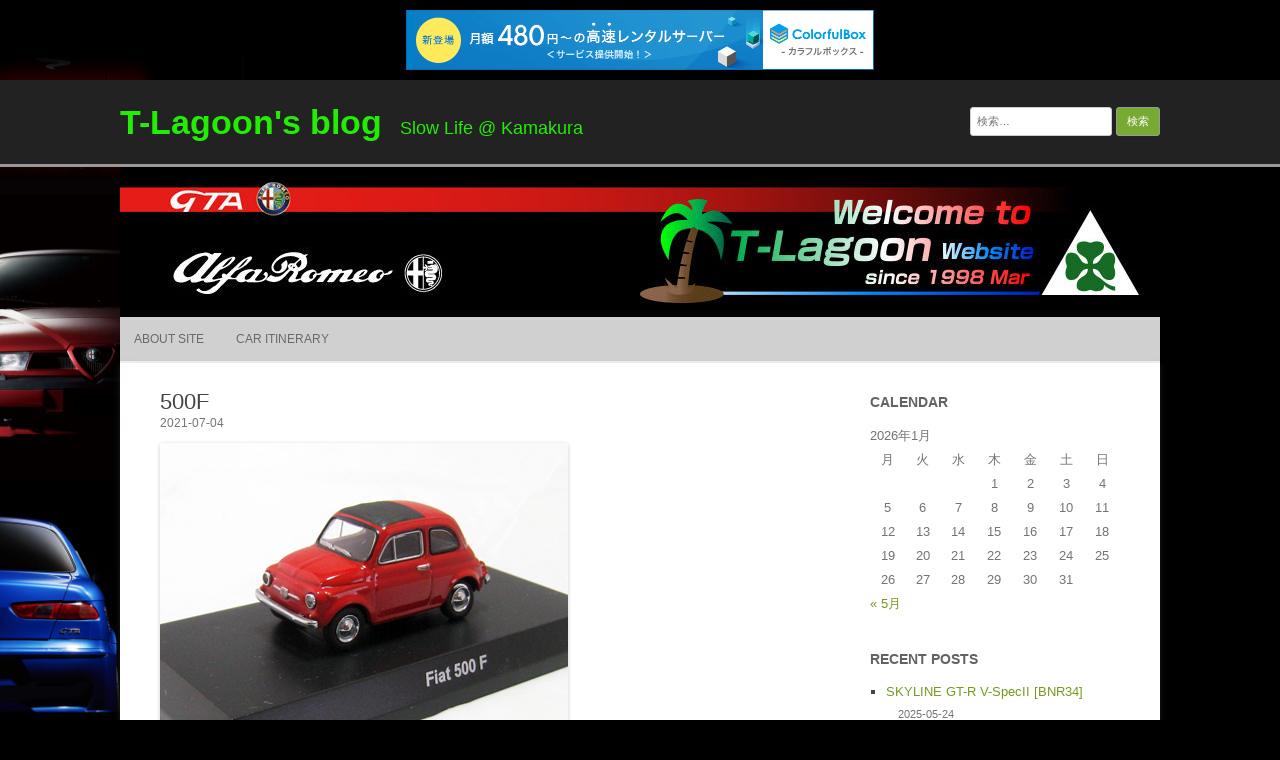

--- FILE ---
content_type: text/html; charset=UTF-8
request_url: http://tlagoon.com/500f/
body_size: 11881
content:
<!DOCTYPE html>
<html lang="ja">
	<head>
		<meta charset="UTF-8" />
		<meta name="viewport" content="width=device-width" />
		<link rel="profile" href="http://gmpg.org/xfn/11" />
		<link rel="pingback" href="http://tlagoon.com/xmlrpc.php" />
		<title>500F &#8211; T-Lagoon&#039;s blog</title>
<meta name='robots' content='max-image-preview:large' />
<link rel="alternate" type="application/rss+xml" title="T-Lagoon&#039;s blog &raquo; フィード" href="http://tlagoon.com/feed/" />
<link rel="alternate" type="application/rss+xml" title="T-Lagoon&#039;s blog &raquo; コメントフィード" href="http://tlagoon.com/comments/feed/" />
<link rel="alternate" title="oEmbed (JSON)" type="application/json+oembed" href="http://tlagoon.com/wp-json/oembed/1.0/embed?url=http%3A%2F%2Ftlagoon.com%2F500f%2F" />
<link rel="alternate" title="oEmbed (XML)" type="text/xml+oembed" href="http://tlagoon.com/wp-json/oembed/1.0/embed?url=http%3A%2F%2Ftlagoon.com%2F500f%2F&#038;format=xml" />
<style id='wp-img-auto-sizes-contain-inline-css'>
img:is([sizes=auto i],[sizes^="auto," i]){contain-intrinsic-size:3000px 1500px}
/*# sourceURL=wp-img-auto-sizes-contain-inline-css */
</style>
<style id='wp-emoji-styles-inline-css'>

	img.wp-smiley, img.emoji {
		display: inline !important;
		border: none !important;
		box-shadow: none !important;
		height: 1em !important;
		width: 1em !important;
		margin: 0 0.07em !important;
		vertical-align: -0.1em !important;
		background: none !important;
		padding: 0 !important;
	}
/*# sourceURL=wp-emoji-styles-inline-css */
</style>
<style id='wp-block-library-inline-css'>
:root{--wp-block-synced-color:#7a00df;--wp-block-synced-color--rgb:122,0,223;--wp-bound-block-color:var(--wp-block-synced-color);--wp-editor-canvas-background:#ddd;--wp-admin-theme-color:#007cba;--wp-admin-theme-color--rgb:0,124,186;--wp-admin-theme-color-darker-10:#006ba1;--wp-admin-theme-color-darker-10--rgb:0,107,160.5;--wp-admin-theme-color-darker-20:#005a87;--wp-admin-theme-color-darker-20--rgb:0,90,135;--wp-admin-border-width-focus:2px}@media (min-resolution:192dpi){:root{--wp-admin-border-width-focus:1.5px}}.wp-element-button{cursor:pointer}:root .has-very-light-gray-background-color{background-color:#eee}:root .has-very-dark-gray-background-color{background-color:#313131}:root .has-very-light-gray-color{color:#eee}:root .has-very-dark-gray-color{color:#313131}:root .has-vivid-green-cyan-to-vivid-cyan-blue-gradient-background{background:linear-gradient(135deg,#00d084,#0693e3)}:root .has-purple-crush-gradient-background{background:linear-gradient(135deg,#34e2e4,#4721fb 50%,#ab1dfe)}:root .has-hazy-dawn-gradient-background{background:linear-gradient(135deg,#faaca8,#dad0ec)}:root .has-subdued-olive-gradient-background{background:linear-gradient(135deg,#fafae1,#67a671)}:root .has-atomic-cream-gradient-background{background:linear-gradient(135deg,#fdd79a,#004a59)}:root .has-nightshade-gradient-background{background:linear-gradient(135deg,#330968,#31cdcf)}:root .has-midnight-gradient-background{background:linear-gradient(135deg,#020381,#2874fc)}:root{--wp--preset--font-size--normal:16px;--wp--preset--font-size--huge:42px}.has-regular-font-size{font-size:1em}.has-larger-font-size{font-size:2.625em}.has-normal-font-size{font-size:var(--wp--preset--font-size--normal)}.has-huge-font-size{font-size:var(--wp--preset--font-size--huge)}.has-text-align-center{text-align:center}.has-text-align-left{text-align:left}.has-text-align-right{text-align:right}.has-fit-text{white-space:nowrap!important}#end-resizable-editor-section{display:none}.aligncenter{clear:both}.items-justified-left{justify-content:flex-start}.items-justified-center{justify-content:center}.items-justified-right{justify-content:flex-end}.items-justified-space-between{justify-content:space-between}.screen-reader-text{border:0;clip-path:inset(50%);height:1px;margin:-1px;overflow:hidden;padding:0;position:absolute;width:1px;word-wrap:normal!important}.screen-reader-text:focus{background-color:#ddd;clip-path:none;color:#444;display:block;font-size:1em;height:auto;left:5px;line-height:normal;padding:15px 23px 14px;text-decoration:none;top:5px;width:auto;z-index:100000}html :where(.has-border-color){border-style:solid}html :where([style*=border-top-color]){border-top-style:solid}html :where([style*=border-right-color]){border-right-style:solid}html :where([style*=border-bottom-color]){border-bottom-style:solid}html :where([style*=border-left-color]){border-left-style:solid}html :where([style*=border-width]){border-style:solid}html :where([style*=border-top-width]){border-top-style:solid}html :where([style*=border-right-width]){border-right-style:solid}html :where([style*=border-bottom-width]){border-bottom-style:solid}html :where([style*=border-left-width]){border-left-style:solid}html :where(img[class*=wp-image-]){height:auto;max-width:100%}:where(figure){margin:0 0 1em}html :where(.is-position-sticky){--wp-admin--admin-bar--position-offset:var(--wp-admin--admin-bar--height,0px)}@media screen and (max-width:600px){html :where(.is-position-sticky){--wp-admin--admin-bar--position-offset:0px}}

/*# sourceURL=wp-block-library-inline-css */
</style><style id='wp-block-image-inline-css'>
.wp-block-image>a,.wp-block-image>figure>a{display:inline-block}.wp-block-image img{box-sizing:border-box;height:auto;max-width:100%;vertical-align:bottom}@media not (prefers-reduced-motion){.wp-block-image img.hide{visibility:hidden}.wp-block-image img.show{animation:show-content-image .4s}}.wp-block-image[style*=border-radius] img,.wp-block-image[style*=border-radius]>a{border-radius:inherit}.wp-block-image.has-custom-border img{box-sizing:border-box}.wp-block-image.aligncenter{text-align:center}.wp-block-image.alignfull>a,.wp-block-image.alignwide>a{width:100%}.wp-block-image.alignfull img,.wp-block-image.alignwide img{height:auto;width:100%}.wp-block-image .aligncenter,.wp-block-image .alignleft,.wp-block-image .alignright,.wp-block-image.aligncenter,.wp-block-image.alignleft,.wp-block-image.alignright{display:table}.wp-block-image .aligncenter>figcaption,.wp-block-image .alignleft>figcaption,.wp-block-image .alignright>figcaption,.wp-block-image.aligncenter>figcaption,.wp-block-image.alignleft>figcaption,.wp-block-image.alignright>figcaption{caption-side:bottom;display:table-caption}.wp-block-image .alignleft{float:left;margin:.5em 1em .5em 0}.wp-block-image .alignright{float:right;margin:.5em 0 .5em 1em}.wp-block-image .aligncenter{margin-left:auto;margin-right:auto}.wp-block-image :where(figcaption){margin-bottom:1em;margin-top:.5em}.wp-block-image.is-style-circle-mask img{border-radius:9999px}@supports ((-webkit-mask-image:none) or (mask-image:none)) or (-webkit-mask-image:none){.wp-block-image.is-style-circle-mask img{border-radius:0;-webkit-mask-image:url('data:image/svg+xml;utf8,<svg viewBox="0 0 100 100" xmlns="http://www.w3.org/2000/svg"><circle cx="50" cy="50" r="50"/></svg>');mask-image:url('data:image/svg+xml;utf8,<svg viewBox="0 0 100 100" xmlns="http://www.w3.org/2000/svg"><circle cx="50" cy="50" r="50"/></svg>');mask-mode:alpha;-webkit-mask-position:center;mask-position:center;-webkit-mask-repeat:no-repeat;mask-repeat:no-repeat;-webkit-mask-size:contain;mask-size:contain}}:root :where(.wp-block-image.is-style-rounded img,.wp-block-image .is-style-rounded img){border-radius:9999px}.wp-block-image figure{margin:0}.wp-lightbox-container{display:flex;flex-direction:column;position:relative}.wp-lightbox-container img{cursor:zoom-in}.wp-lightbox-container img:hover+button{opacity:1}.wp-lightbox-container button{align-items:center;backdrop-filter:blur(16px) saturate(180%);background-color:#5a5a5a40;border:none;border-radius:4px;cursor:zoom-in;display:flex;height:20px;justify-content:center;opacity:0;padding:0;position:absolute;right:16px;text-align:center;top:16px;width:20px;z-index:100}@media not (prefers-reduced-motion){.wp-lightbox-container button{transition:opacity .2s ease}}.wp-lightbox-container button:focus-visible{outline:3px auto #5a5a5a40;outline:3px auto -webkit-focus-ring-color;outline-offset:3px}.wp-lightbox-container button:hover{cursor:pointer;opacity:1}.wp-lightbox-container button:focus{opacity:1}.wp-lightbox-container button:focus,.wp-lightbox-container button:hover,.wp-lightbox-container button:not(:hover):not(:active):not(.has-background){background-color:#5a5a5a40;border:none}.wp-lightbox-overlay{box-sizing:border-box;cursor:zoom-out;height:100vh;left:0;overflow:hidden;position:fixed;top:0;visibility:hidden;width:100%;z-index:100000}.wp-lightbox-overlay .close-button{align-items:center;cursor:pointer;display:flex;justify-content:center;min-height:40px;min-width:40px;padding:0;position:absolute;right:calc(env(safe-area-inset-right) + 16px);top:calc(env(safe-area-inset-top) + 16px);z-index:5000000}.wp-lightbox-overlay .close-button:focus,.wp-lightbox-overlay .close-button:hover,.wp-lightbox-overlay .close-button:not(:hover):not(:active):not(.has-background){background:none;border:none}.wp-lightbox-overlay .lightbox-image-container{height:var(--wp--lightbox-container-height);left:50%;overflow:hidden;position:absolute;top:50%;transform:translate(-50%,-50%);transform-origin:top left;width:var(--wp--lightbox-container-width);z-index:9999999999}.wp-lightbox-overlay .wp-block-image{align-items:center;box-sizing:border-box;display:flex;height:100%;justify-content:center;margin:0;position:relative;transform-origin:0 0;width:100%;z-index:3000000}.wp-lightbox-overlay .wp-block-image img{height:var(--wp--lightbox-image-height);min-height:var(--wp--lightbox-image-height);min-width:var(--wp--lightbox-image-width);width:var(--wp--lightbox-image-width)}.wp-lightbox-overlay .wp-block-image figcaption{display:none}.wp-lightbox-overlay button{background:none;border:none}.wp-lightbox-overlay .scrim{background-color:#fff;height:100%;opacity:.9;position:absolute;width:100%;z-index:2000000}.wp-lightbox-overlay.active{visibility:visible}@media not (prefers-reduced-motion){.wp-lightbox-overlay.active{animation:turn-on-visibility .25s both}.wp-lightbox-overlay.active img{animation:turn-on-visibility .35s both}.wp-lightbox-overlay.show-closing-animation:not(.active){animation:turn-off-visibility .35s both}.wp-lightbox-overlay.show-closing-animation:not(.active) img{animation:turn-off-visibility .25s both}.wp-lightbox-overlay.zoom.active{animation:none;opacity:1;visibility:visible}.wp-lightbox-overlay.zoom.active .lightbox-image-container{animation:lightbox-zoom-in .4s}.wp-lightbox-overlay.zoom.active .lightbox-image-container img{animation:none}.wp-lightbox-overlay.zoom.active .scrim{animation:turn-on-visibility .4s forwards}.wp-lightbox-overlay.zoom.show-closing-animation:not(.active){animation:none}.wp-lightbox-overlay.zoom.show-closing-animation:not(.active) .lightbox-image-container{animation:lightbox-zoom-out .4s}.wp-lightbox-overlay.zoom.show-closing-animation:not(.active) .lightbox-image-container img{animation:none}.wp-lightbox-overlay.zoom.show-closing-animation:not(.active) .scrim{animation:turn-off-visibility .4s forwards}}@keyframes show-content-image{0%{visibility:hidden}99%{visibility:hidden}to{visibility:visible}}@keyframes turn-on-visibility{0%{opacity:0}to{opacity:1}}@keyframes turn-off-visibility{0%{opacity:1;visibility:visible}99%{opacity:0;visibility:visible}to{opacity:0;visibility:hidden}}@keyframes lightbox-zoom-in{0%{transform:translate(calc((-100vw + var(--wp--lightbox-scrollbar-width))/2 + var(--wp--lightbox-initial-left-position)),calc(-50vh + var(--wp--lightbox-initial-top-position))) scale(var(--wp--lightbox-scale))}to{transform:translate(-50%,-50%) scale(1)}}@keyframes lightbox-zoom-out{0%{transform:translate(-50%,-50%) scale(1);visibility:visible}99%{visibility:visible}to{transform:translate(calc((-100vw + var(--wp--lightbox-scrollbar-width))/2 + var(--wp--lightbox-initial-left-position)),calc(-50vh + var(--wp--lightbox-initial-top-position))) scale(var(--wp--lightbox-scale));visibility:hidden}}
/*# sourceURL=http://tlagoon.com/wp-includes/blocks/image/style.min.css */
</style>
<style id='wp-block-list-inline-css'>
ol,ul{box-sizing:border-box}:root :where(.wp-block-list.has-background){padding:1.25em 2.375em}
/*# sourceURL=http://tlagoon.com/wp-includes/blocks/list/style.min.css */
</style>
<style id='wp-block-paragraph-inline-css'>
.is-small-text{font-size:.875em}.is-regular-text{font-size:1em}.is-large-text{font-size:2.25em}.is-larger-text{font-size:3em}.has-drop-cap:not(:focus):first-letter{float:left;font-size:8.4em;font-style:normal;font-weight:100;line-height:.68;margin:.05em .1em 0 0;text-transform:uppercase}body.rtl .has-drop-cap:not(:focus):first-letter{float:none;margin-left:.1em}p.has-drop-cap.has-background{overflow:hidden}:root :where(p.has-background){padding:1.25em 2.375em}:where(p.has-text-color:not(.has-link-color)) a{color:inherit}p.has-text-align-left[style*="writing-mode:vertical-lr"],p.has-text-align-right[style*="writing-mode:vertical-rl"]{rotate:180deg}
/*# sourceURL=http://tlagoon.com/wp-includes/blocks/paragraph/style.min.css */
</style>
<style id='global-styles-inline-css'>
:root{--wp--preset--aspect-ratio--square: 1;--wp--preset--aspect-ratio--4-3: 4/3;--wp--preset--aspect-ratio--3-4: 3/4;--wp--preset--aspect-ratio--3-2: 3/2;--wp--preset--aspect-ratio--2-3: 2/3;--wp--preset--aspect-ratio--16-9: 16/9;--wp--preset--aspect-ratio--9-16: 9/16;--wp--preset--color--black: #000000;--wp--preset--color--cyan-bluish-gray: #abb8c3;--wp--preset--color--white: #ffffff;--wp--preset--color--pale-pink: #f78da7;--wp--preset--color--vivid-red: #cf2e2e;--wp--preset--color--luminous-vivid-orange: #ff6900;--wp--preset--color--luminous-vivid-amber: #fcb900;--wp--preset--color--light-green-cyan: #7bdcb5;--wp--preset--color--vivid-green-cyan: #00d084;--wp--preset--color--pale-cyan-blue: #8ed1fc;--wp--preset--color--vivid-cyan-blue: #0693e3;--wp--preset--color--vivid-purple: #9b51e0;--wp--preset--gradient--vivid-cyan-blue-to-vivid-purple: linear-gradient(135deg,rgb(6,147,227) 0%,rgb(155,81,224) 100%);--wp--preset--gradient--light-green-cyan-to-vivid-green-cyan: linear-gradient(135deg,rgb(122,220,180) 0%,rgb(0,208,130) 100%);--wp--preset--gradient--luminous-vivid-amber-to-luminous-vivid-orange: linear-gradient(135deg,rgb(252,185,0) 0%,rgb(255,105,0) 100%);--wp--preset--gradient--luminous-vivid-orange-to-vivid-red: linear-gradient(135deg,rgb(255,105,0) 0%,rgb(207,46,46) 100%);--wp--preset--gradient--very-light-gray-to-cyan-bluish-gray: linear-gradient(135deg,rgb(238,238,238) 0%,rgb(169,184,195) 100%);--wp--preset--gradient--cool-to-warm-spectrum: linear-gradient(135deg,rgb(74,234,220) 0%,rgb(151,120,209) 20%,rgb(207,42,186) 40%,rgb(238,44,130) 60%,rgb(251,105,98) 80%,rgb(254,248,76) 100%);--wp--preset--gradient--blush-light-purple: linear-gradient(135deg,rgb(255,206,236) 0%,rgb(152,150,240) 100%);--wp--preset--gradient--blush-bordeaux: linear-gradient(135deg,rgb(254,205,165) 0%,rgb(254,45,45) 50%,rgb(107,0,62) 100%);--wp--preset--gradient--luminous-dusk: linear-gradient(135deg,rgb(255,203,112) 0%,rgb(199,81,192) 50%,rgb(65,88,208) 100%);--wp--preset--gradient--pale-ocean: linear-gradient(135deg,rgb(255,245,203) 0%,rgb(182,227,212) 50%,rgb(51,167,181) 100%);--wp--preset--gradient--electric-grass: linear-gradient(135deg,rgb(202,248,128) 0%,rgb(113,206,126) 100%);--wp--preset--gradient--midnight: linear-gradient(135deg,rgb(2,3,129) 0%,rgb(40,116,252) 100%);--wp--preset--font-size--small: 13px;--wp--preset--font-size--medium: 20px;--wp--preset--font-size--large: 36px;--wp--preset--font-size--x-large: 42px;--wp--preset--spacing--20: 0.44rem;--wp--preset--spacing--30: 0.67rem;--wp--preset--spacing--40: 1rem;--wp--preset--spacing--50: 1.5rem;--wp--preset--spacing--60: 2.25rem;--wp--preset--spacing--70: 3.38rem;--wp--preset--spacing--80: 5.06rem;--wp--preset--shadow--natural: 6px 6px 9px rgba(0, 0, 0, 0.2);--wp--preset--shadow--deep: 12px 12px 50px rgba(0, 0, 0, 0.4);--wp--preset--shadow--sharp: 6px 6px 0px rgba(0, 0, 0, 0.2);--wp--preset--shadow--outlined: 6px 6px 0px -3px rgb(255, 255, 255), 6px 6px rgb(0, 0, 0);--wp--preset--shadow--crisp: 6px 6px 0px rgb(0, 0, 0);}:where(.is-layout-flex){gap: 0.5em;}:where(.is-layout-grid){gap: 0.5em;}body .is-layout-flex{display: flex;}.is-layout-flex{flex-wrap: wrap;align-items: center;}.is-layout-flex > :is(*, div){margin: 0;}body .is-layout-grid{display: grid;}.is-layout-grid > :is(*, div){margin: 0;}:where(.wp-block-columns.is-layout-flex){gap: 2em;}:where(.wp-block-columns.is-layout-grid){gap: 2em;}:where(.wp-block-post-template.is-layout-flex){gap: 1.25em;}:where(.wp-block-post-template.is-layout-grid){gap: 1.25em;}.has-black-color{color: var(--wp--preset--color--black) !important;}.has-cyan-bluish-gray-color{color: var(--wp--preset--color--cyan-bluish-gray) !important;}.has-white-color{color: var(--wp--preset--color--white) !important;}.has-pale-pink-color{color: var(--wp--preset--color--pale-pink) !important;}.has-vivid-red-color{color: var(--wp--preset--color--vivid-red) !important;}.has-luminous-vivid-orange-color{color: var(--wp--preset--color--luminous-vivid-orange) !important;}.has-luminous-vivid-amber-color{color: var(--wp--preset--color--luminous-vivid-amber) !important;}.has-light-green-cyan-color{color: var(--wp--preset--color--light-green-cyan) !important;}.has-vivid-green-cyan-color{color: var(--wp--preset--color--vivid-green-cyan) !important;}.has-pale-cyan-blue-color{color: var(--wp--preset--color--pale-cyan-blue) !important;}.has-vivid-cyan-blue-color{color: var(--wp--preset--color--vivid-cyan-blue) !important;}.has-vivid-purple-color{color: var(--wp--preset--color--vivid-purple) !important;}.has-black-background-color{background-color: var(--wp--preset--color--black) !important;}.has-cyan-bluish-gray-background-color{background-color: var(--wp--preset--color--cyan-bluish-gray) !important;}.has-white-background-color{background-color: var(--wp--preset--color--white) !important;}.has-pale-pink-background-color{background-color: var(--wp--preset--color--pale-pink) !important;}.has-vivid-red-background-color{background-color: var(--wp--preset--color--vivid-red) !important;}.has-luminous-vivid-orange-background-color{background-color: var(--wp--preset--color--luminous-vivid-orange) !important;}.has-luminous-vivid-amber-background-color{background-color: var(--wp--preset--color--luminous-vivid-amber) !important;}.has-light-green-cyan-background-color{background-color: var(--wp--preset--color--light-green-cyan) !important;}.has-vivid-green-cyan-background-color{background-color: var(--wp--preset--color--vivid-green-cyan) !important;}.has-pale-cyan-blue-background-color{background-color: var(--wp--preset--color--pale-cyan-blue) !important;}.has-vivid-cyan-blue-background-color{background-color: var(--wp--preset--color--vivid-cyan-blue) !important;}.has-vivid-purple-background-color{background-color: var(--wp--preset--color--vivid-purple) !important;}.has-black-border-color{border-color: var(--wp--preset--color--black) !important;}.has-cyan-bluish-gray-border-color{border-color: var(--wp--preset--color--cyan-bluish-gray) !important;}.has-white-border-color{border-color: var(--wp--preset--color--white) !important;}.has-pale-pink-border-color{border-color: var(--wp--preset--color--pale-pink) !important;}.has-vivid-red-border-color{border-color: var(--wp--preset--color--vivid-red) !important;}.has-luminous-vivid-orange-border-color{border-color: var(--wp--preset--color--luminous-vivid-orange) !important;}.has-luminous-vivid-amber-border-color{border-color: var(--wp--preset--color--luminous-vivid-amber) !important;}.has-light-green-cyan-border-color{border-color: var(--wp--preset--color--light-green-cyan) !important;}.has-vivid-green-cyan-border-color{border-color: var(--wp--preset--color--vivid-green-cyan) !important;}.has-pale-cyan-blue-border-color{border-color: var(--wp--preset--color--pale-cyan-blue) !important;}.has-vivid-cyan-blue-border-color{border-color: var(--wp--preset--color--vivid-cyan-blue) !important;}.has-vivid-purple-border-color{border-color: var(--wp--preset--color--vivid-purple) !important;}.has-vivid-cyan-blue-to-vivid-purple-gradient-background{background: var(--wp--preset--gradient--vivid-cyan-blue-to-vivid-purple) !important;}.has-light-green-cyan-to-vivid-green-cyan-gradient-background{background: var(--wp--preset--gradient--light-green-cyan-to-vivid-green-cyan) !important;}.has-luminous-vivid-amber-to-luminous-vivid-orange-gradient-background{background: var(--wp--preset--gradient--luminous-vivid-amber-to-luminous-vivid-orange) !important;}.has-luminous-vivid-orange-to-vivid-red-gradient-background{background: var(--wp--preset--gradient--luminous-vivid-orange-to-vivid-red) !important;}.has-very-light-gray-to-cyan-bluish-gray-gradient-background{background: var(--wp--preset--gradient--very-light-gray-to-cyan-bluish-gray) !important;}.has-cool-to-warm-spectrum-gradient-background{background: var(--wp--preset--gradient--cool-to-warm-spectrum) !important;}.has-blush-light-purple-gradient-background{background: var(--wp--preset--gradient--blush-light-purple) !important;}.has-blush-bordeaux-gradient-background{background: var(--wp--preset--gradient--blush-bordeaux) !important;}.has-luminous-dusk-gradient-background{background: var(--wp--preset--gradient--luminous-dusk) !important;}.has-pale-ocean-gradient-background{background: var(--wp--preset--gradient--pale-ocean) !important;}.has-electric-grass-gradient-background{background: var(--wp--preset--gradient--electric-grass) !important;}.has-midnight-gradient-background{background: var(--wp--preset--gradient--midnight) !important;}.has-small-font-size{font-size: var(--wp--preset--font-size--small) !important;}.has-medium-font-size{font-size: var(--wp--preset--font-size--medium) !important;}.has-large-font-size{font-size: var(--wp--preset--font-size--large) !important;}.has-x-large-font-size{font-size: var(--wp--preset--font-size--x-large) !important;}
/*# sourceURL=global-styles-inline-css */
</style>

<style id='classic-theme-styles-inline-css'>
/*! This file is auto-generated */
.wp-block-button__link{color:#fff;background-color:#32373c;border-radius:9999px;box-shadow:none;text-decoration:none;padding:calc(.667em + 2px) calc(1.333em + 2px);font-size:1.125em}.wp-block-file__button{background:#32373c;color:#fff;text-decoration:none}
/*# sourceURL=/wp-includes/css/classic-themes.min.css */
</style>
<link rel='stylesheet' id='rcg-forest-style-css' href='http://tlagoon.com/wp-content/themes/rcg-forest/style.css?ver=4.2.0' media='all' />
<link rel="https://api.w.org/" href="http://tlagoon.com/wp-json/" /><link rel="alternate" title="JSON" type="application/json" href="http://tlagoon.com/wp-json/wp/v2/posts/1077" /><link rel="EditURI" type="application/rsd+xml" title="RSD" href="http://tlagoon.com/xmlrpc.php?rsd" />
<meta name="generator" content="WordPress 6.9" />
<link rel="canonical" href="http://tlagoon.com/500f/" />
<link rel='shortlink' href='http://tlagoon.com/?p=1077' />
	<style>
					.site-title a,
			.site-description {
				color: #23ed04!important;
			}
			</style>
	<style id="custom-background-css">
body.custom-background { background-color: #000000; background-image: url("http://tlagoon.com/wp-content/uploads/2021/07/tlagoonblogWall.jpg"); background-position: left center; background-size: contain; background-repeat: no-repeat; background-attachment: fixed; }
</style>
	<link rel="icon" href="http://tlagoon.com/wp-content/uploads/2021/07/cropped-cropped-17951792_1119871628142335_7941449946363247363_n-32x32.jpg" sizes="32x32" />
<link rel="icon" href="http://tlagoon.com/wp-content/uploads/2021/07/cropped-cropped-17951792_1119871628142335_7941449946363247363_n-192x192.jpg" sizes="192x192" />
<link rel="apple-touch-icon" href="http://tlagoon.com/wp-content/uploads/2021/07/cropped-cropped-17951792_1119871628142335_7941449946363247363_n-180x180.jpg" />
<meta name="msapplication-TileImage" content="http://tlagoon.com/wp-content/uploads/2021/07/cropped-cropped-17951792_1119871628142335_7941449946363247363_n-270x270.jpg" />
	
<script type="text/javascript" charset="UTF-8" src="//cache1.value-domain.com/xrea_header.js" async="async"></script>
</head>
	<body class="wp-singular post-template-default single single-post postid-1077 single-format-standard custom-background wp-theme-rcg-forest">
				<div id="global" class="hfeed base">
			<div id="top1" class="site-top1">
				<div class="site-top-center">
					<header id="titlehead" class="site-header" role="banner">
						<h1 class="site-title"><a href="http://tlagoon.com/" title="T-Lagoon&#039;s blog" rel="home">T-Lagoon&#039;s blog</a></h1>
						<h2 class="site-description">Slow Life @ Kamakura</h2>
					</header>
				<form role="search" method="get" class="search-form" action="http://tlagoon.com/">
				<label>
					<span class="screen-reader-text">検索:</span>
					<input type="search" class="search-field" placeholder="検索&hellip;" value="" name="s" />
				</label>
				<input type="submit" class="search-submit" value="検索" />
			</form>			</div>
		</div>
		<div id="top2" class="site-top2">
			<header id="masthead" class="site-header">
									<div class="header-image">
						<a href="http://tlagoon.com/"><img src="http://tlagoon.com/wp-content/uploads/2021/07/cropped-t-lagoonblue.jpg" class="header-image" width="1040" height="150" alt="T-Lagoon&#039;s blog" /></a>
					</div>
								<nav id="site-navigation" class="main-navigation" role="navigation">
					<h3 class="menu-toggle">Menu</h3>
					<a class="assistive-text" href="#content" title="Skip to content">Skip to content</a>
					<div class="nav-menu"><ul>
<li class="page_item page-item-2"><a href="http://tlagoon.com/sample-page/">About Site</a></li>
<li class="page_item page-item-823"><a href="http://tlagoon.com/t-lagoons-car-itinerary/">Car itinerary</a></li>
</ul></div>
				</nav>
			</header>
		</div>
		<div id="page" class="site">
			<div id="main" class="wrapper">
<div id="primary" class="site-content">
	<div id="content" role="main">
		<article id="post-1077" class="post-1077 post type-post status-publish format-standard hentry category-italia category-miniaturecars category-scale1-64 category-1960s category-fiat category-kyosho-minicar-collection">
	<header class="entry-header">
					<h1 class="entry-title">500F</h1>
				<h2 class="entry-date"><a href="http://tlagoon.com/500f/" title="23:09" rel="bookmark"><time class="entry-date" datetime="2021-07-04T23:09:18+09:00">2021-07-04</time></a></h2>
	</header>
			<div class="entry-content">
			
<figure class="wp-block-image size-large"><img fetchpriority="high" decoding="async" width="408" height="306" src="http://tlagoon.s205.xrea.com/wp-content/uploads/2021/07/◆Modelkyosho64_Fiat500F_01.jpg" alt="" class="wp-image-1000" srcset="http://tlagoon.com/wp-content/uploads/2021/07/◆Modelkyosho64_Fiat500F_01.jpg 408w, http://tlagoon.com/wp-content/uploads/2021/07/◆Modelkyosho64_Fiat500F_01-300x225.jpg 300w" sizes="(max-width: 408px) 100vw, 408px" /></figure>



<ul class="wp-block-list"><li>CarFactory : Fiat</li><li>Model  : 500F</li><li>Year : 1960</li><li>Color : Red</li><li>Scale : 1/64</li><li>ProductFactory : Kyosho</li><li>Comments : Kyosho Minicar Collection 79</li></ul>



<p></p>
		</div>
						<footer class="entry-meta">
			Published by <span class="by-author"><span class="author vcard"><a class="url fn n" href="http://tlagoon.com/author/t_lagoonkamakuma/" title="View all posts by t_lagoon@yokohama" rel="author">t_lagoon@yokohama</a></span></span>, in <a href="http://tlagoon.com/category/italia/" >･Italia</a>, <a href="http://tlagoon.com/category/miniaturecars/" >■Miniaturecars</a>, <a href="http://tlagoon.com/category/miniaturecars/scale1-64/" >●Scale=1/64</a>, <a href="http://tlagoon.com/category/1960s/" >1960s</a>, <a href="http://tlagoon.com/category/%e2%96%a0car-factory/fiat/" >Fiat</a>, <a href="http://tlagoon.com/category/miniaturecars/kyosho-minicar-collection/" >Kyosho Minicar Collection</a>.		</footer>
	</article>
			<nav class="nav-single">
				<h3 class="assistive-text">Post navigation</h3>
				<span class="nav-previous"><a href="http://tlagoon.com/356a-speedster-2/" rel="prev">&larr; 356A SpeedSter</a></span>
				<span class="nav-next"><a href="http://tlagoon.com/500f-2/" rel="next">500F &rarr;</a></span>
			</nav>
			<div id="comments" class="comments-area">
	</div>
	</div>
</div>
	<div id="secondary" class="widget-area" role="complementary">
		<aside id="calendar-3" class="widget widget_calendar"><h3 class="widget-title">Calendar</h3><div id="calendar_wrap" class="calendar_wrap"><table id="wp-calendar" class="wp-calendar-table">
	<caption>2026年1月</caption>
	<thead>
	<tr>
		<th scope="col" aria-label="月曜日">月</th>
		<th scope="col" aria-label="火曜日">火</th>
		<th scope="col" aria-label="水曜日">水</th>
		<th scope="col" aria-label="木曜日">木</th>
		<th scope="col" aria-label="金曜日">金</th>
		<th scope="col" aria-label="土曜日">土</th>
		<th scope="col" aria-label="日曜日">日</th>
	</tr>
	</thead>
	<tbody>
	<tr>
		<td colspan="3" class="pad">&nbsp;</td><td>1</td><td>2</td><td>3</td><td>4</td>
	</tr>
	<tr>
		<td>5</td><td>6</td><td>7</td><td>8</td><td>9</td><td>10</td><td>11</td>
	</tr>
	<tr>
		<td>12</td><td>13</td><td>14</td><td>15</td><td>16</td><td>17</td><td>18</td>
	</tr>
	<tr>
		<td>19</td><td id="today">20</td><td>21</td><td>22</td><td>23</td><td>24</td><td>25</td>
	</tr>
	<tr>
		<td>26</td><td>27</td><td>28</td><td>29</td><td>30</td><td>31</td>
		<td class="pad" colspan="1">&nbsp;</td>
	</tr>
	</tbody>
	</table><nav aria-label="前と次の月" class="wp-calendar-nav">
		<span class="wp-calendar-nav-prev"><a href="http://tlagoon.com/2025/05/">&laquo; 5月</a></span>
		<span class="pad">&nbsp;</span>
		<span class="wp-calendar-nav-next">&nbsp;</span>
	</nav></div></aside>
		<aside id="recent-posts-2" class="widget widget_recent_entries">
		<h3 class="widget-title">Recent posts</h3>
		<ul>
											<li>
					<a href="http://tlagoon.com/skyline-gt-r-v-specii-bnr34-2/">SKYLINE GT-R V-SpecII [BNR34]</a>
											<span class="post-date">2025-05-24</span>
									</li>
											<li>
					<a href="http://tlagoon.com/mini-cooper-sport-pack/">Mini Cooper Sport Pack</a>
											<span class="post-date">2025-05-24</span>
									</li>
											<li>
					<a href="http://tlagoon.com/mini-cooper-2/">Mini Cooper</a>
											<span class="post-date">2024-09-21</span>
									</li>
											<li>
					<a href="http://tlagoon.com/skyline-gt-r-r32-nismo-grand-touring-car/">SKYLINE GT-R R32 Nismo Grand Touring Car</a>
											<span class="post-date">2024-07-28</span>
									</li>
											<li>
					<a href="http://tlagoon.com/impreza-22b-sti-version/">IMPREZA 22B STI Version</a>
											<span class="post-date">2024-02-18</span>
									</li>
											<li>
					<a href="http://tlagoon.com/golf4-r32/">Golf4 R32</a>
											<span class="post-date">2024-02-18</span>
									</li>
											<li>
					<a href="http://tlagoon.com/skyline-gt-r-bnr32-car-no-1-2/">SKYLINE GT-R [BNR32] / Car No.1</a>
											<span class="post-date">2024-02-10</span>
									</li>
											<li>
					<a href="http://tlagoon.com/skyline-gt-r-bnr32-car-no-12-2/">SKYLINE GT-R [BNR32] / Car No.12</a>
											<span class="post-date">2024-02-10</span>
									</li>
											<li>
					<a href="http://tlagoon.com/corolla-levin-ae86-2/">Corolla Levin [AE86]</a>
											<span class="post-date">2024-01-24</span>
									</li>
											<li>
					<a href="http://tlagoon.com/mito-3/">MiTo</a>
											<span class="post-date">2024-01-17</span>
									</li>
					</ul>

		</aside><aside id="archives-2" class="widget widget_archive"><h3 class="widget-title">Archive</h3>
			<ul>
					<li><a href='http://tlagoon.com/2025/05/'>2025年5月</a>&nbsp;(2)</li>
	<li><a href='http://tlagoon.com/2024/09/'>2024年9月</a>&nbsp;(1)</li>
	<li><a href='http://tlagoon.com/2024/07/'>2024年7月</a>&nbsp;(1)</li>
	<li><a href='http://tlagoon.com/2024/02/'>2024年2月</a>&nbsp;(4)</li>
	<li><a href='http://tlagoon.com/2024/01/'>2024年1月</a>&nbsp;(9)</li>
	<li><a href='http://tlagoon.com/2023/11/'>2023年11月</a>&nbsp;(5)</li>
	<li><a href='http://tlagoon.com/2023/08/'>2023年8月</a>&nbsp;(1)</li>
	<li><a href='http://tlagoon.com/2023/01/'>2023年1月</a>&nbsp;(4)</li>
	<li><a href='http://tlagoon.com/2021/10/'>2021年10月</a>&nbsp;(8)</li>
	<li><a href='http://tlagoon.com/2021/07/'>2021年7月</a>&nbsp;(360)</li>
	<li><a href='http://tlagoon.com/2021/06/'>2021年6月</a>&nbsp;(55)</li>
	<li><a href='http://tlagoon.com/2020/05/'>2020年5月</a>&nbsp;(1)</li>
	<li><a href='http://tlagoon.com/2014/12/'>2014年12月</a>&nbsp;(1)</li>
	<li><a href='http://tlagoon.com/1975/01/'>1975年1月</a>&nbsp;(1)</li>
	<li><a href='http://tlagoon.com/1974/11/'>1974年11月</a>&nbsp;(1)</li>
	<li><a href='http://tlagoon.com/1973/12/'>1973年12月</a>&nbsp;(2)</li>
	<li><a href='http://tlagoon.com/1973/11/'>1973年11月</a>&nbsp;(1)</li>
	<li><a href='http://tlagoon.com/1973/05/'>1973年5月</a>&nbsp;(1)</li>
	<li><a href='http://tlagoon.com/1971/11/'>1971年11月</a>&nbsp;(1)</li>
	<li><a href='http://tlagoon.com/1971/05/'>1971年5月</a>&nbsp;(1)</li>
			</ul>

			</aside><aside id="categories-2" class="widget widget_categories"><h3 class="widget-title">Category</h3>
			<ul>
					<li class="cat-item cat-item-68"><a href="http://tlagoon.com/category/british/">･British</a> (24)
</li>
	<li class="cat-item cat-item-70"><a href="http://tlagoon.com/category/france/">･France</a> (1)
</li>
	<li class="cat-item cat-item-69"><a href="http://tlagoon.com/category/german/">･German</a> (28)
</li>
	<li class="cat-item cat-item-67"><a href="http://tlagoon.com/category/italia/">･Italia</a> (333)
</li>
	<li class="cat-item cat-item-71"><a href="http://tlagoon.com/category/japan/">･Japan</a> (72)
</li>
	<li class="cat-item cat-item-95"><a href="http://tlagoon.com/category/usa/">･USA</a> (2)
</li>
	<li class="cat-item cat-item-96"><a href="http://tlagoon.com/category/%e2%96%a0car-factory/">■Car Factory</a> (450)
<ul class='children'>
	<li class="cat-item cat-item-3"><a href="http://tlagoon.com/category/%e2%96%a0car-factory/alfaromeo/">AlfaRomeo</a> (225)
</li>
	<li class="cat-item cat-item-61"><a href="http://tlagoon.com/category/%e2%96%a0car-factory/autobianchi-abarth/">Autobianchi / Abarth</a> (1)
</li>
	<li class="cat-item cat-item-45"><a href="http://tlagoon.com/category/%e2%96%a0car-factory/bmw/">BMW</a> (3)
</li>
	<li class="cat-item cat-item-46"><a href="http://tlagoon.com/category/%e2%96%a0car-factory/bmw-mini/">BMW / Mini</a> (1)
</li>
	<li class="cat-item cat-item-50"><a href="http://tlagoon.com/category/%e2%96%a0car-factory/ferrari/">Ferrari</a> (35)
</li>
	<li class="cat-item cat-item-48"><a href="http://tlagoon.com/category/%e2%96%a0car-factory/ferrari-dino/">Ferrari / Dino</a> (4)
</li>
	<li class="cat-item cat-item-53"><a href="http://tlagoon.com/category/%e2%96%a0car-factory/fiat/">Fiat</a> (13)
</li>
	<li class="cat-item cat-item-56"><a href="http://tlagoon.com/category/%e2%96%a0car-factory/fiat-abarth/">Fiat / Abarth</a> (5)
</li>
	<li class="cat-item cat-item-82"><a href="http://tlagoon.com/category/%e2%96%a0car-factory/honda/">Honda</a> (8)
</li>
	<li class="cat-item cat-item-36"><a href="http://tlagoon.com/category/%e2%96%a0car-factory/iveco/">Iveco</a> (2)
</li>
	<li class="cat-item cat-item-87"><a href="http://tlagoon.com/category/%e2%96%a0car-factory/jaguar/">Jaguar</a> (1)
</li>
	<li class="cat-item cat-item-58"><a href="http://tlagoon.com/category/%e2%96%a0car-factory/lamborghini/">Lamborghini</a> (8)
</li>
	<li class="cat-item cat-item-59"><a href="http://tlagoon.com/category/%e2%96%a0car-factory/lancia/">Lancia</a> (39)
</li>
	<li class="cat-item cat-item-65"><a href="http://tlagoon.com/category/%e2%96%a0car-factory/lotus/">Lotus</a> (12)
</li>
	<li class="cat-item cat-item-78"><a href="http://tlagoon.com/category/%e2%96%a0car-factory/mazda-eunos/">Mazda / Eunos</a> (4)
</li>
	<li class="cat-item cat-item-102"><a href="http://tlagoon.com/category/%e2%96%a0car-factory/mercdes-benz/">Mercdes Benz</a> (1)
</li>
	<li class="cat-item cat-item-62"><a href="http://tlagoon.com/category/%e2%96%a0car-factory/michale-stoschekbrose/">Michale Stoschek(Brose)</a> (1)
</li>
	<li class="cat-item cat-item-101"><a href="http://tlagoon.com/category/%e2%96%a0car-factory/mitsubishi-fuso/">Mitsubishi Fuso</a> (1)
</li>
	<li class="cat-item cat-item-64"><a href="http://tlagoon.com/category/%e2%96%a0car-factory/morris/">Morris</a> (2)
</li>
	<li class="cat-item cat-item-83"><a href="http://tlagoon.com/category/%e2%96%a0car-factory/nissan/">Nissan</a> (39)
</li>
	<li class="cat-item cat-item-72"><a href="http://tlagoon.com/category/%e2%96%a0car-factory/pininfarina-ferrari/">Pininfarina/Ferrari</a> (1)
</li>
	<li class="cat-item cat-item-76"><a href="http://tlagoon.com/category/%e2%96%a0car-factory/porsche/">Porsche</a> (22)
</li>
	<li class="cat-item cat-item-74"><a href="http://tlagoon.com/category/%e2%96%a0car-factory/renault/">Renault</a> (1)
</li>
	<li class="cat-item cat-item-108"><a href="http://tlagoon.com/category/%e2%96%a0car-factory/rover-mini/">Rover Mini</a> (1)
</li>
	<li class="cat-item cat-item-77"><a href="http://tlagoon.com/category/%e2%96%a0car-factory/ruf-porsche/">RUF / Porsche</a> (1)
</li>
	<li class="cat-item cat-item-107"><a href="http://tlagoon.com/category/%e2%96%a0car-factory/subaru/">Subaru</a> (1)
</li>
	<li class="cat-item cat-item-80"><a href="http://tlagoon.com/category/%e2%96%a0car-factory/toyota/">Toyota</a> (11)
</li>
	<li class="cat-item cat-item-84"><a href="http://tlagoon.com/category/%e2%96%a0car-factory/tyrrell/">Tyrrell</a> (7)
</li>
	<li class="cat-item cat-item-106"><a href="http://tlagoon.com/category/%e2%96%a0car-factory/volkswagen/">VolksWagen</a> (1)
</li>
</ul>
</li>
	<li class="cat-item cat-item-2"><a href="http://tlagoon.com/category/miniaturecars/">■Miniaturecars</a> (449)
<ul class='children'>
	<li class="cat-item cat-item-41"><a href="http://tlagoon.com/category/miniaturecars/%e2%97%8fscale1-18/">●Scale=1/18</a> (2)
</li>
	<li class="cat-item cat-item-32"><a href="http://tlagoon.com/category/miniaturecars/%e2%97%8fscale1-24/">●Scale=1/24</a> (4)
</li>
	<li class="cat-item cat-item-43"><a href="http://tlagoon.com/category/miniaturecars/%e2%97%8fscale1-28/">●Scale=1/28</a> (1)
</li>
	<li class="cat-item cat-item-4"><a href="http://tlagoon.com/category/miniaturecars/scale1-43/">●Scale=1/43</a> (195)
</li>
	<li class="cat-item cat-item-35"><a href="http://tlagoon.com/category/miniaturecars/%e2%97%8fscale1-53/">●Scale=1/53</a> (2)
</li>
	<li class="cat-item cat-item-5"><a href="http://tlagoon.com/category/miniaturecars/scale1-64/">●Scale=1/64</a> (227)
</li>
	<li class="cat-item cat-item-89"><a href="http://tlagoon.com/category/miniaturecars/scale1-87/">●Scale=1/87</a> (16)
</li>
	<li class="cat-item cat-item-24"><a href="http://tlagoon.com/category/miniaturecars/abc-brianza-models/">ABC Brianza Models</a> (1)
</li>
	<li class="cat-item cat-item-27"><a href="http://tlagoon.com/category/miniaturecars/antonette/">Antonette</a> (2)
</li>
	<li class="cat-item cat-item-47"><a href="http://tlagoon.com/category/miniaturecars/auto-art/">Auto Art</a> (1)
</li>
	<li class="cat-item cat-item-13"><a href="http://tlagoon.com/category/miniaturecars/b-izarre/">B izarre</a> (2)
</li>
	<li class="cat-item cat-item-11"><a href="http://tlagoon.com/category/miniaturecars/bang/">Bang</a> (4)
</li>
	<li class="cat-item cat-item-104"><a href="http://tlagoon.com/category/miniaturecars/bburago/">Bburago</a> (1)
</li>
	<li class="cat-item cat-item-14"><a href="http://tlagoon.com/category/miniaturecars/best-model/">BEST MODEL</a> (4)
</li>
	<li class="cat-item cat-item-52"><a href="http://tlagoon.com/category/miniaturecars/brumm/">BRUMM</a> (3)
</li>
	<li class="cat-item cat-item-39"><a href="http://tlagoon.com/category/miniaturecars/castagna/">CASTAGNA</a> (1)
</li>
	<li class="cat-item cat-item-90"><a href="http://tlagoon.com/category/miniaturecars/cms-rally-car-collection/">CM’S RALLY CAR Collection</a> (7)
</li>
	<li class="cat-item cat-item-30"><a href="http://tlagoon.com/category/miniaturecars/del-prado/">del Prado</a> (4)
</li>
	<li class="cat-item cat-item-66"><a href="http://tlagoon.com/category/miniaturecars/ebbro/">EBBRO</a> (15)
</li>
	<li class="cat-item cat-item-10"><a href="http://tlagoon.com/category/miniaturecars/exem/">EXEM</a> (1)
</li>
	<li class="cat-item cat-item-57"><a href="http://tlagoon.com/category/miniaturecars/formula-43/">Formula 43</a> (1)
</li>
	<li class="cat-item cat-item-31"><a href="http://tlagoon.com/category/miniaturecars/hachette/">Hachette</a> (2)
</li>
	<li class="cat-item cat-item-29"><a href="http://tlagoon.com/category/miniaturecars/herpa/">Herpa</a> (15)
</li>
	<li class="cat-item cat-item-51"><a href="http://tlagoon.com/category/miniaturecars/hotwheels/">HOTWHEELS</a> (1)
</li>
	<li class="cat-item cat-item-25"><a href="http://tlagoon.com/category/miniaturecars/hpi-model-cars/">hpi MODEL CARS</a> (10)
</li>
	<li class="cat-item cat-item-49"><a href="http://tlagoon.com/category/miniaturecars/ixo-models/">ixo Models</a> (19)
</li>
	<li class="cat-item cat-item-44"><a href="http://tlagoon.com/category/miniaturecars/kyosho/">Kyosho</a> (18)
</li>
	<li class="cat-item cat-item-86"><a href="http://tlagoon.com/category/miniaturecars/kyosho-minicar-collection/">Kyosho Minicar Collection</a> (211)
</li>
	<li class="cat-item cat-item-9"><a href="http://tlagoon.com/category/miniaturecars/looksmart/">Looksmart</a> (2)
</li>
	<li class="cat-item cat-item-81"><a href="http://tlagoon.com/category/miniaturecars/m-tech/">M-Tech</a> (1)
</li>
	<li class="cat-item cat-item-12"><a href="http://tlagoon.com/category/miniaturecars/m4/">M4</a> (10)
</li>
	<li class="cat-item cat-item-22"><a href="http://tlagoon.com/category/miniaturecars/make-up/">Make Up</a> (1)
</li>
	<li class="cat-item cat-item-34"><a href="http://tlagoon.com/category/miniaturecars/matchbox/">MatchBox</a> (2)
</li>
	<li class="cat-item cat-item-92"><a href="http://tlagoon.com/category/miniaturecars/microchampspma/">MicroChamps(PMA)</a> (2)
</li>
	<li class="cat-item cat-item-8"><a href="http://tlagoon.com/category/miniaturecars/minichampspma/">MiniChamps(PMA)</a> (51)
</li>
	<li class="cat-item cat-item-55"><a href="http://tlagoon.com/category/miniaturecars/norev/">NOREV</a> (4)
</li>
	<li class="cat-item cat-item-26"><a href="http://tlagoon.com/category/miniaturecars/onix/">Onix</a> (2)
</li>
	<li class="cat-item cat-item-63"><a href="http://tlagoon.com/category/miniaturecars/premium-x/">Premium X</a> (1)
</li>
	<li class="cat-item cat-item-15"><a href="http://tlagoon.com/category/miniaturecars/progetto-k/">Progetto K</a> (1)
</li>
	<li class="cat-item cat-item-73"><a href="http://tlagoon.com/category/miniaturecars/revell/">Revell</a> (1)
</li>
	<li class="cat-item cat-item-40"><a href="http://tlagoon.com/category/miniaturecars/ricko/">Ricko</a> (3)
</li>
	<li class="cat-item cat-item-60"><a href="http://tlagoon.com/category/miniaturecars/skid/">SKID</a> (3)
</li>
	<li class="cat-item cat-item-37"><a href="http://tlagoon.com/category/miniaturecars/solido/">Solido</a> (4)
</li>
	<li class="cat-item cat-item-19"><a href="http://tlagoon.com/category/miniaturecars/spark-models/">Spark Models</a> (16)
</li>
	<li class="cat-item cat-item-33"><a href="http://tlagoon.com/category/miniaturecars/takara/">Takara</a> (2)
</li>
	<li class="cat-item cat-item-91"><a href="http://tlagoon.com/category/miniaturecars/tamiya/">Tamiya</a> (2)
</li>
	<li class="cat-item cat-item-99"><a href="http://tlagoon.com/category/miniaturecars/tomica/">Tomica</a> (7)
</li>
	<li class="cat-item cat-item-17"><a href="http://tlagoon.com/category/miniaturecars/top-model/">Top Model</a> (2)
</li>
	<li class="cat-item cat-item-16"><a href="http://tlagoon.com/category/miniaturecars/tsm-model/">TSM MODEL</a> (1)
</li>
	<li class="cat-item cat-item-75"><a href="http://tlagoon.com/category/miniaturecars/universal-hobbies/">Universal Hobbies</a> (1)
</li>
	<li class="cat-item cat-item-79"><a href="http://tlagoon.com/category/miniaturecars/usebrand/">USEBRAND</a> (1)
</li>
	<li class="cat-item cat-item-54"><a href="http://tlagoon.com/category/miniaturecars/vittese/">Vittese</a> (5)
</li>
	<li class="cat-item cat-item-85"><a href="http://tlagoon.com/category/miniaturecars/wave/">WAVE</a> (1)
</li>
	<li class="cat-item cat-item-20"><a href="http://tlagoon.com/category/miniaturecars/%ef%bd%a5out-of-garage/">x Out of Garage</a> (34)
</li>
</ul>
</li>
	<li class="cat-item cat-item-93"><a href="http://tlagoon.com/category/%e2%96%a0music/">■Music</a> (10)
</li>
	<li class="cat-item cat-item-103"><a href="http://tlagoon.com/category/1920s/">1920s</a> (1)
</li>
	<li class="cat-item cat-item-98"><a href="http://tlagoon.com/category/1930s/">1930s</a> (1)
</li>
	<li class="cat-item cat-item-6"><a href="http://tlagoon.com/category/1950s/">1950s</a> (17)
</li>
	<li class="cat-item cat-item-7"><a href="http://tlagoon.com/category/1960s/">1960s</a> (74)
</li>
	<li class="cat-item cat-item-18"><a href="http://tlagoon.com/category/1970s/">1970s</a> (91)
</li>
	<li class="cat-item cat-item-21"><a href="http://tlagoon.com/category/1980s/">1980s</a> (64)
</li>
	<li class="cat-item cat-item-23"><a href="http://tlagoon.com/category/1990s/">1990s</a> (122)
</li>
	<li class="cat-item cat-item-38"><a href="http://tlagoon.com/category/2000s/">2000s</a> (68)
</li>
	<li class="cat-item cat-item-42"><a href="http://tlagoon.com/category/2010s/">2010s</a> (19)
</li>
	<li class="cat-item cat-item-97"><a href="http://tlagoon.com/category/2020s/">2020s</a> (3)
</li>
			</ul>

			</aside><aside id="calendar-3" class="widget widget_calendar"><h3 class="widget-title">Calendar</h3><div class="calendar_wrap"><table id="wp-calendar" class="wp-calendar-table">
	<caption>2026年1月</caption>
	<thead>
	<tr>
		<th scope="col" aria-label="月曜日">月</th>
		<th scope="col" aria-label="火曜日">火</th>
		<th scope="col" aria-label="水曜日">水</th>
		<th scope="col" aria-label="木曜日">木</th>
		<th scope="col" aria-label="金曜日">金</th>
		<th scope="col" aria-label="土曜日">土</th>
		<th scope="col" aria-label="日曜日">日</th>
	</tr>
	</thead>
	<tbody>
	<tr>
		<td colspan="3" class="pad">&nbsp;</td><td>1</td><td>2</td><td>3</td><td>4</td>
	</tr>
	<tr>
		<td>5</td><td>6</td><td>7</td><td>8</td><td>9</td><td>10</td><td>11</td>
	</tr>
	<tr>
		<td>12</td><td>13</td><td>14</td><td>15</td><td>16</td><td>17</td><td>18</td>
	</tr>
	<tr>
		<td>19</td><td id="today">20</td><td>21</td><td>22</td><td>23</td><td>24</td><td>25</td>
	</tr>
	<tr>
		<td>26</td><td>27</td><td>28</td><td>29</td><td>30</td><td>31</td>
		<td class="pad" colspan="1">&nbsp;</td>
	</tr>
	</tbody>
	</table><nav aria-label="前と次の月" class="wp-calendar-nav">
		<span class="wp-calendar-nav-prev"><a href="http://tlagoon.com/2025/05/">&laquo; 5月</a></span>
		<span class="pad">&nbsp;</span>
		<span class="wp-calendar-nav-next">&nbsp;</span>
	</nav></div></aside><aside id="search-2" class="widget widget_search"><h3 class="widget-title">Search</h3><form role="search" method="get" class="search-form" action="http://tlagoon.com/">
				<label>
					<span class="screen-reader-text">検索:</span>
					<input type="search" class="search-field" placeholder="検索&hellip;" value="" name="s" />
				</label>
				<input type="submit" class="search-submit" value="検索" />
			</form></aside>
		<aside id="recent-posts-2" class="widget widget_recent_entries">
		<h3 class="widget-title">Recent posts</h3>
		<ul>
											<li>
					<a href="http://tlagoon.com/skyline-gt-r-v-specii-bnr34-2/">SKYLINE GT-R V-SpecII [BNR34]</a>
											<span class="post-date">2025-05-24</span>
									</li>
											<li>
					<a href="http://tlagoon.com/mini-cooper-sport-pack/">Mini Cooper Sport Pack</a>
											<span class="post-date">2025-05-24</span>
									</li>
											<li>
					<a href="http://tlagoon.com/mini-cooper-2/">Mini Cooper</a>
											<span class="post-date">2024-09-21</span>
									</li>
											<li>
					<a href="http://tlagoon.com/skyline-gt-r-r32-nismo-grand-touring-car/">SKYLINE GT-R R32 Nismo Grand Touring Car</a>
											<span class="post-date">2024-07-28</span>
									</li>
											<li>
					<a href="http://tlagoon.com/impreza-22b-sti-version/">IMPREZA 22B STI Version</a>
											<span class="post-date">2024-02-18</span>
									</li>
											<li>
					<a href="http://tlagoon.com/golf4-r32/">Golf4 R32</a>
											<span class="post-date">2024-02-18</span>
									</li>
											<li>
					<a href="http://tlagoon.com/skyline-gt-r-bnr32-car-no-1-2/">SKYLINE GT-R [BNR32] / Car No.1</a>
											<span class="post-date">2024-02-10</span>
									</li>
											<li>
					<a href="http://tlagoon.com/skyline-gt-r-bnr32-car-no-12-2/">SKYLINE GT-R [BNR32] / Car No.12</a>
											<span class="post-date">2024-02-10</span>
									</li>
											<li>
					<a href="http://tlagoon.com/corolla-levin-ae86-2/">Corolla Levin [AE86]</a>
											<span class="post-date">2024-01-24</span>
									</li>
											<li>
					<a href="http://tlagoon.com/mito-3/">MiTo</a>
											<span class="post-date">2024-01-17</span>
									</li>
					</ul>

		</aside><aside id="archives-2" class="widget widget_archive"><h3 class="widget-title">Archive</h3>
			<ul>
					<li><a href='http://tlagoon.com/2025/05/'>2025年5月</a>&nbsp;(2)</li>
	<li><a href='http://tlagoon.com/2024/09/'>2024年9月</a>&nbsp;(1)</li>
	<li><a href='http://tlagoon.com/2024/07/'>2024年7月</a>&nbsp;(1)</li>
	<li><a href='http://tlagoon.com/2024/02/'>2024年2月</a>&nbsp;(4)</li>
	<li><a href='http://tlagoon.com/2024/01/'>2024年1月</a>&nbsp;(9)</li>
	<li><a href='http://tlagoon.com/2023/11/'>2023年11月</a>&nbsp;(5)</li>
	<li><a href='http://tlagoon.com/2023/08/'>2023年8月</a>&nbsp;(1)</li>
	<li><a href='http://tlagoon.com/2023/01/'>2023年1月</a>&nbsp;(4)</li>
	<li><a href='http://tlagoon.com/2021/10/'>2021年10月</a>&nbsp;(8)</li>
	<li><a href='http://tlagoon.com/2021/07/'>2021年7月</a>&nbsp;(360)</li>
	<li><a href='http://tlagoon.com/2021/06/'>2021年6月</a>&nbsp;(55)</li>
	<li><a href='http://tlagoon.com/2020/05/'>2020年5月</a>&nbsp;(1)</li>
	<li><a href='http://tlagoon.com/2014/12/'>2014年12月</a>&nbsp;(1)</li>
	<li><a href='http://tlagoon.com/1975/01/'>1975年1月</a>&nbsp;(1)</li>
	<li><a href='http://tlagoon.com/1974/11/'>1974年11月</a>&nbsp;(1)</li>
	<li><a href='http://tlagoon.com/1973/12/'>1973年12月</a>&nbsp;(2)</li>
	<li><a href='http://tlagoon.com/1973/11/'>1973年11月</a>&nbsp;(1)</li>
	<li><a href='http://tlagoon.com/1973/05/'>1973年5月</a>&nbsp;(1)</li>
	<li><a href='http://tlagoon.com/1971/11/'>1971年11月</a>&nbsp;(1)</li>
	<li><a href='http://tlagoon.com/1971/05/'>1971年5月</a>&nbsp;(1)</li>
			</ul>

			</aside><aside id="categories-2" class="widget widget_categories"><h3 class="widget-title">Category</h3>
			<ul>
					<li class="cat-item cat-item-68"><a href="http://tlagoon.com/category/british/">･British</a> (24)
</li>
	<li class="cat-item cat-item-70"><a href="http://tlagoon.com/category/france/">･France</a> (1)
</li>
	<li class="cat-item cat-item-69"><a href="http://tlagoon.com/category/german/">･German</a> (28)
</li>
	<li class="cat-item cat-item-67"><a href="http://tlagoon.com/category/italia/">･Italia</a> (333)
</li>
	<li class="cat-item cat-item-71"><a href="http://tlagoon.com/category/japan/">･Japan</a> (72)
</li>
	<li class="cat-item cat-item-95"><a href="http://tlagoon.com/category/usa/">･USA</a> (2)
</li>
	<li class="cat-item cat-item-96"><a href="http://tlagoon.com/category/%e2%96%a0car-factory/">■Car Factory</a> (450)
<ul class='children'>
	<li class="cat-item cat-item-3"><a href="http://tlagoon.com/category/%e2%96%a0car-factory/alfaromeo/">AlfaRomeo</a> (225)
</li>
	<li class="cat-item cat-item-61"><a href="http://tlagoon.com/category/%e2%96%a0car-factory/autobianchi-abarth/">Autobianchi / Abarth</a> (1)
</li>
	<li class="cat-item cat-item-45"><a href="http://tlagoon.com/category/%e2%96%a0car-factory/bmw/">BMW</a> (3)
</li>
	<li class="cat-item cat-item-46"><a href="http://tlagoon.com/category/%e2%96%a0car-factory/bmw-mini/">BMW / Mini</a> (1)
</li>
	<li class="cat-item cat-item-50"><a href="http://tlagoon.com/category/%e2%96%a0car-factory/ferrari/">Ferrari</a> (35)
</li>
	<li class="cat-item cat-item-48"><a href="http://tlagoon.com/category/%e2%96%a0car-factory/ferrari-dino/">Ferrari / Dino</a> (4)
</li>
	<li class="cat-item cat-item-53"><a href="http://tlagoon.com/category/%e2%96%a0car-factory/fiat/">Fiat</a> (13)
</li>
	<li class="cat-item cat-item-56"><a href="http://tlagoon.com/category/%e2%96%a0car-factory/fiat-abarth/">Fiat / Abarth</a> (5)
</li>
	<li class="cat-item cat-item-82"><a href="http://tlagoon.com/category/%e2%96%a0car-factory/honda/">Honda</a> (8)
</li>
	<li class="cat-item cat-item-36"><a href="http://tlagoon.com/category/%e2%96%a0car-factory/iveco/">Iveco</a> (2)
</li>
	<li class="cat-item cat-item-87"><a href="http://tlagoon.com/category/%e2%96%a0car-factory/jaguar/">Jaguar</a> (1)
</li>
	<li class="cat-item cat-item-58"><a href="http://tlagoon.com/category/%e2%96%a0car-factory/lamborghini/">Lamborghini</a> (8)
</li>
	<li class="cat-item cat-item-59"><a href="http://tlagoon.com/category/%e2%96%a0car-factory/lancia/">Lancia</a> (39)
</li>
	<li class="cat-item cat-item-65"><a href="http://tlagoon.com/category/%e2%96%a0car-factory/lotus/">Lotus</a> (12)
</li>
	<li class="cat-item cat-item-78"><a href="http://tlagoon.com/category/%e2%96%a0car-factory/mazda-eunos/">Mazda / Eunos</a> (4)
</li>
	<li class="cat-item cat-item-102"><a href="http://tlagoon.com/category/%e2%96%a0car-factory/mercdes-benz/">Mercdes Benz</a> (1)
</li>
	<li class="cat-item cat-item-62"><a href="http://tlagoon.com/category/%e2%96%a0car-factory/michale-stoschekbrose/">Michale Stoschek(Brose)</a> (1)
</li>
	<li class="cat-item cat-item-101"><a href="http://tlagoon.com/category/%e2%96%a0car-factory/mitsubishi-fuso/">Mitsubishi Fuso</a> (1)
</li>
	<li class="cat-item cat-item-64"><a href="http://tlagoon.com/category/%e2%96%a0car-factory/morris/">Morris</a> (2)
</li>
	<li class="cat-item cat-item-83"><a href="http://tlagoon.com/category/%e2%96%a0car-factory/nissan/">Nissan</a> (39)
</li>
	<li class="cat-item cat-item-72"><a href="http://tlagoon.com/category/%e2%96%a0car-factory/pininfarina-ferrari/">Pininfarina/Ferrari</a> (1)
</li>
	<li class="cat-item cat-item-76"><a href="http://tlagoon.com/category/%e2%96%a0car-factory/porsche/">Porsche</a> (22)
</li>
	<li class="cat-item cat-item-74"><a href="http://tlagoon.com/category/%e2%96%a0car-factory/renault/">Renault</a> (1)
</li>
	<li class="cat-item cat-item-108"><a href="http://tlagoon.com/category/%e2%96%a0car-factory/rover-mini/">Rover Mini</a> (1)
</li>
	<li class="cat-item cat-item-77"><a href="http://tlagoon.com/category/%e2%96%a0car-factory/ruf-porsche/">RUF / Porsche</a> (1)
</li>
	<li class="cat-item cat-item-107"><a href="http://tlagoon.com/category/%e2%96%a0car-factory/subaru/">Subaru</a> (1)
</li>
	<li class="cat-item cat-item-80"><a href="http://tlagoon.com/category/%e2%96%a0car-factory/toyota/">Toyota</a> (11)
</li>
	<li class="cat-item cat-item-84"><a href="http://tlagoon.com/category/%e2%96%a0car-factory/tyrrell/">Tyrrell</a> (7)
</li>
	<li class="cat-item cat-item-106"><a href="http://tlagoon.com/category/%e2%96%a0car-factory/volkswagen/">VolksWagen</a> (1)
</li>
</ul>
</li>
	<li class="cat-item cat-item-2"><a href="http://tlagoon.com/category/miniaturecars/">■Miniaturecars</a> (449)
<ul class='children'>
	<li class="cat-item cat-item-41"><a href="http://tlagoon.com/category/miniaturecars/%e2%97%8fscale1-18/">●Scale=1/18</a> (2)
</li>
	<li class="cat-item cat-item-32"><a href="http://tlagoon.com/category/miniaturecars/%e2%97%8fscale1-24/">●Scale=1/24</a> (4)
</li>
	<li class="cat-item cat-item-43"><a href="http://tlagoon.com/category/miniaturecars/%e2%97%8fscale1-28/">●Scale=1/28</a> (1)
</li>
	<li class="cat-item cat-item-4"><a href="http://tlagoon.com/category/miniaturecars/scale1-43/">●Scale=1/43</a> (195)
</li>
	<li class="cat-item cat-item-35"><a href="http://tlagoon.com/category/miniaturecars/%e2%97%8fscale1-53/">●Scale=1/53</a> (2)
</li>
	<li class="cat-item cat-item-5"><a href="http://tlagoon.com/category/miniaturecars/scale1-64/">●Scale=1/64</a> (227)
</li>
	<li class="cat-item cat-item-89"><a href="http://tlagoon.com/category/miniaturecars/scale1-87/">●Scale=1/87</a> (16)
</li>
	<li class="cat-item cat-item-24"><a href="http://tlagoon.com/category/miniaturecars/abc-brianza-models/">ABC Brianza Models</a> (1)
</li>
	<li class="cat-item cat-item-27"><a href="http://tlagoon.com/category/miniaturecars/antonette/">Antonette</a> (2)
</li>
	<li class="cat-item cat-item-47"><a href="http://tlagoon.com/category/miniaturecars/auto-art/">Auto Art</a> (1)
</li>
	<li class="cat-item cat-item-13"><a href="http://tlagoon.com/category/miniaturecars/b-izarre/">B izarre</a> (2)
</li>
	<li class="cat-item cat-item-11"><a href="http://tlagoon.com/category/miniaturecars/bang/">Bang</a> (4)
</li>
	<li class="cat-item cat-item-104"><a href="http://tlagoon.com/category/miniaturecars/bburago/">Bburago</a> (1)
</li>
	<li class="cat-item cat-item-14"><a href="http://tlagoon.com/category/miniaturecars/best-model/">BEST MODEL</a> (4)
</li>
	<li class="cat-item cat-item-52"><a href="http://tlagoon.com/category/miniaturecars/brumm/">BRUMM</a> (3)
</li>
	<li class="cat-item cat-item-39"><a href="http://tlagoon.com/category/miniaturecars/castagna/">CASTAGNA</a> (1)
</li>
	<li class="cat-item cat-item-90"><a href="http://tlagoon.com/category/miniaturecars/cms-rally-car-collection/">CM’S RALLY CAR Collection</a> (7)
</li>
	<li class="cat-item cat-item-30"><a href="http://tlagoon.com/category/miniaturecars/del-prado/">del Prado</a> (4)
</li>
	<li class="cat-item cat-item-66"><a href="http://tlagoon.com/category/miniaturecars/ebbro/">EBBRO</a> (15)
</li>
	<li class="cat-item cat-item-10"><a href="http://tlagoon.com/category/miniaturecars/exem/">EXEM</a> (1)
</li>
	<li class="cat-item cat-item-57"><a href="http://tlagoon.com/category/miniaturecars/formula-43/">Formula 43</a> (1)
</li>
	<li class="cat-item cat-item-31"><a href="http://tlagoon.com/category/miniaturecars/hachette/">Hachette</a> (2)
</li>
	<li class="cat-item cat-item-29"><a href="http://tlagoon.com/category/miniaturecars/herpa/">Herpa</a> (15)
</li>
	<li class="cat-item cat-item-51"><a href="http://tlagoon.com/category/miniaturecars/hotwheels/">HOTWHEELS</a> (1)
</li>
	<li class="cat-item cat-item-25"><a href="http://tlagoon.com/category/miniaturecars/hpi-model-cars/">hpi MODEL CARS</a> (10)
</li>
	<li class="cat-item cat-item-49"><a href="http://tlagoon.com/category/miniaturecars/ixo-models/">ixo Models</a> (19)
</li>
	<li class="cat-item cat-item-44"><a href="http://tlagoon.com/category/miniaturecars/kyosho/">Kyosho</a> (18)
</li>
	<li class="cat-item cat-item-86"><a href="http://tlagoon.com/category/miniaturecars/kyosho-minicar-collection/">Kyosho Minicar Collection</a> (211)
</li>
	<li class="cat-item cat-item-9"><a href="http://tlagoon.com/category/miniaturecars/looksmart/">Looksmart</a> (2)
</li>
	<li class="cat-item cat-item-81"><a href="http://tlagoon.com/category/miniaturecars/m-tech/">M-Tech</a> (1)
</li>
	<li class="cat-item cat-item-12"><a href="http://tlagoon.com/category/miniaturecars/m4/">M4</a> (10)
</li>
	<li class="cat-item cat-item-22"><a href="http://tlagoon.com/category/miniaturecars/make-up/">Make Up</a> (1)
</li>
	<li class="cat-item cat-item-34"><a href="http://tlagoon.com/category/miniaturecars/matchbox/">MatchBox</a> (2)
</li>
	<li class="cat-item cat-item-92"><a href="http://tlagoon.com/category/miniaturecars/microchampspma/">MicroChamps(PMA)</a> (2)
</li>
	<li class="cat-item cat-item-8"><a href="http://tlagoon.com/category/miniaturecars/minichampspma/">MiniChamps(PMA)</a> (51)
</li>
	<li class="cat-item cat-item-55"><a href="http://tlagoon.com/category/miniaturecars/norev/">NOREV</a> (4)
</li>
	<li class="cat-item cat-item-26"><a href="http://tlagoon.com/category/miniaturecars/onix/">Onix</a> (2)
</li>
	<li class="cat-item cat-item-63"><a href="http://tlagoon.com/category/miniaturecars/premium-x/">Premium X</a> (1)
</li>
	<li class="cat-item cat-item-15"><a href="http://tlagoon.com/category/miniaturecars/progetto-k/">Progetto K</a> (1)
</li>
	<li class="cat-item cat-item-73"><a href="http://tlagoon.com/category/miniaturecars/revell/">Revell</a> (1)
</li>
	<li class="cat-item cat-item-40"><a href="http://tlagoon.com/category/miniaturecars/ricko/">Ricko</a> (3)
</li>
	<li class="cat-item cat-item-60"><a href="http://tlagoon.com/category/miniaturecars/skid/">SKID</a> (3)
</li>
	<li class="cat-item cat-item-37"><a href="http://tlagoon.com/category/miniaturecars/solido/">Solido</a> (4)
</li>
	<li class="cat-item cat-item-19"><a href="http://tlagoon.com/category/miniaturecars/spark-models/">Spark Models</a> (16)
</li>
	<li class="cat-item cat-item-33"><a href="http://tlagoon.com/category/miniaturecars/takara/">Takara</a> (2)
</li>
	<li class="cat-item cat-item-91"><a href="http://tlagoon.com/category/miniaturecars/tamiya/">Tamiya</a> (2)
</li>
	<li class="cat-item cat-item-99"><a href="http://tlagoon.com/category/miniaturecars/tomica/">Tomica</a> (7)
</li>
	<li class="cat-item cat-item-17"><a href="http://tlagoon.com/category/miniaturecars/top-model/">Top Model</a> (2)
</li>
	<li class="cat-item cat-item-16"><a href="http://tlagoon.com/category/miniaturecars/tsm-model/">TSM MODEL</a> (1)
</li>
	<li class="cat-item cat-item-75"><a href="http://tlagoon.com/category/miniaturecars/universal-hobbies/">Universal Hobbies</a> (1)
</li>
	<li class="cat-item cat-item-79"><a href="http://tlagoon.com/category/miniaturecars/usebrand/">USEBRAND</a> (1)
</li>
	<li class="cat-item cat-item-54"><a href="http://tlagoon.com/category/miniaturecars/vittese/">Vittese</a> (5)
</li>
	<li class="cat-item cat-item-85"><a href="http://tlagoon.com/category/miniaturecars/wave/">WAVE</a> (1)
</li>
	<li class="cat-item cat-item-20"><a href="http://tlagoon.com/category/miniaturecars/%ef%bd%a5out-of-garage/">x Out of Garage</a> (34)
</li>
</ul>
</li>
	<li class="cat-item cat-item-93"><a href="http://tlagoon.com/category/%e2%96%a0music/">■Music</a> (10)
</li>
	<li class="cat-item cat-item-103"><a href="http://tlagoon.com/category/1920s/">1920s</a> (1)
</li>
	<li class="cat-item cat-item-98"><a href="http://tlagoon.com/category/1930s/">1930s</a> (1)
</li>
	<li class="cat-item cat-item-6"><a href="http://tlagoon.com/category/1950s/">1950s</a> (17)
</li>
	<li class="cat-item cat-item-7"><a href="http://tlagoon.com/category/1960s/">1960s</a> (74)
</li>
	<li class="cat-item cat-item-18"><a href="http://tlagoon.com/category/1970s/">1970s</a> (91)
</li>
	<li class="cat-item cat-item-21"><a href="http://tlagoon.com/category/1980s/">1980s</a> (64)
</li>
	<li class="cat-item cat-item-23"><a href="http://tlagoon.com/category/1990s/">1990s</a> (122)
</li>
	<li class="cat-item cat-item-38"><a href="http://tlagoon.com/category/2000s/">2000s</a> (68)
</li>
	<li class="cat-item cat-item-42"><a href="http://tlagoon.com/category/2010s/">2010s</a> (19)
</li>
	<li class="cat-item cat-item-97"><a href="http://tlagoon.com/category/2020s/">2020s</a> (3)
</li>
			</ul>

			</aside>	</div>
				</div>
			</div>
						<footer id="colophon">
				<div class="site-info">
									<a href="https://wordpress.org/" title="Semantic Personal Publishing Platform">Proudly powered by WordPress</a>
					|
					<a href="https://rcgoncalves.pt/project/rcg-forest/">Theme RCG Forest</a>
				</div>
			</footer>
		</div>
		<script type="speculationrules">
{"prefetch":[{"source":"document","where":{"and":[{"href_matches":"/*"},{"not":{"href_matches":["/wp-*.php","/wp-admin/*","/wp-content/uploads/*","/wp-content/*","/wp-content/plugins/*","/wp-content/themes/rcg-forest/*","/*\\?(.+)"]}},{"not":{"selector_matches":"a[rel~=\"nofollow\"]"}},{"not":{"selector_matches":".no-prefetch, .no-prefetch a"}}]},"eagerness":"conservative"}]}
</script>
<script src="http://tlagoon.com/wp-content/themes/rcg-forest/inc/navigation.js?ver=4.2.0" id="rcg-forest-navigation-js"></script>
<script id="wp-emoji-settings" type="application/json">
{"baseUrl":"https://s.w.org/images/core/emoji/17.0.2/72x72/","ext":".png","svgUrl":"https://s.w.org/images/core/emoji/17.0.2/svg/","svgExt":".svg","source":{"concatemoji":"http://tlagoon.com/wp-includes/js/wp-emoji-release.min.js?ver=6.9"}}
</script>
<script type="module">
/*! This file is auto-generated */
const a=JSON.parse(document.getElementById("wp-emoji-settings").textContent),o=(window._wpemojiSettings=a,"wpEmojiSettingsSupports"),s=["flag","emoji"];function i(e){try{var t={supportTests:e,timestamp:(new Date).valueOf()};sessionStorage.setItem(o,JSON.stringify(t))}catch(e){}}function c(e,t,n){e.clearRect(0,0,e.canvas.width,e.canvas.height),e.fillText(t,0,0);t=new Uint32Array(e.getImageData(0,0,e.canvas.width,e.canvas.height).data);e.clearRect(0,0,e.canvas.width,e.canvas.height),e.fillText(n,0,0);const a=new Uint32Array(e.getImageData(0,0,e.canvas.width,e.canvas.height).data);return t.every((e,t)=>e===a[t])}function p(e,t){e.clearRect(0,0,e.canvas.width,e.canvas.height),e.fillText(t,0,0);var n=e.getImageData(16,16,1,1);for(let e=0;e<n.data.length;e++)if(0!==n.data[e])return!1;return!0}function u(e,t,n,a){switch(t){case"flag":return n(e,"\ud83c\udff3\ufe0f\u200d\u26a7\ufe0f","\ud83c\udff3\ufe0f\u200b\u26a7\ufe0f")?!1:!n(e,"\ud83c\udde8\ud83c\uddf6","\ud83c\udde8\u200b\ud83c\uddf6")&&!n(e,"\ud83c\udff4\udb40\udc67\udb40\udc62\udb40\udc65\udb40\udc6e\udb40\udc67\udb40\udc7f","\ud83c\udff4\u200b\udb40\udc67\u200b\udb40\udc62\u200b\udb40\udc65\u200b\udb40\udc6e\u200b\udb40\udc67\u200b\udb40\udc7f");case"emoji":return!a(e,"\ud83e\u1fac8")}return!1}function f(e,t,n,a){let r;const o=(r="undefined"!=typeof WorkerGlobalScope&&self instanceof WorkerGlobalScope?new OffscreenCanvas(300,150):document.createElement("canvas")).getContext("2d",{willReadFrequently:!0}),s=(o.textBaseline="top",o.font="600 32px Arial",{});return e.forEach(e=>{s[e]=t(o,e,n,a)}),s}function r(e){var t=document.createElement("script");t.src=e,t.defer=!0,document.head.appendChild(t)}a.supports={everything:!0,everythingExceptFlag:!0},new Promise(t=>{let n=function(){try{var e=JSON.parse(sessionStorage.getItem(o));if("object"==typeof e&&"number"==typeof e.timestamp&&(new Date).valueOf()<e.timestamp+604800&&"object"==typeof e.supportTests)return e.supportTests}catch(e){}return null}();if(!n){if("undefined"!=typeof Worker&&"undefined"!=typeof OffscreenCanvas&&"undefined"!=typeof URL&&URL.createObjectURL&&"undefined"!=typeof Blob)try{var e="postMessage("+f.toString()+"("+[JSON.stringify(s),u.toString(),c.toString(),p.toString()].join(",")+"));",a=new Blob([e],{type:"text/javascript"});const r=new Worker(URL.createObjectURL(a),{name:"wpTestEmojiSupports"});return void(r.onmessage=e=>{i(n=e.data),r.terminate(),t(n)})}catch(e){}i(n=f(s,u,c,p))}t(n)}).then(e=>{for(const n in e)a.supports[n]=e[n],a.supports.everything=a.supports.everything&&a.supports[n],"flag"!==n&&(a.supports.everythingExceptFlag=a.supports.everythingExceptFlag&&a.supports[n]);var t;a.supports.everythingExceptFlag=a.supports.everythingExceptFlag&&!a.supports.flag,a.supports.everything||((t=a.source||{}).concatemoji?r(t.concatemoji):t.wpemoji&&t.twemoji&&(r(t.twemoji),r(t.wpemoji)))});
//# sourceURL=http://tlagoon.com/wp-includes/js/wp-emoji-loader.min.js
</script>
	</body>
</html>

